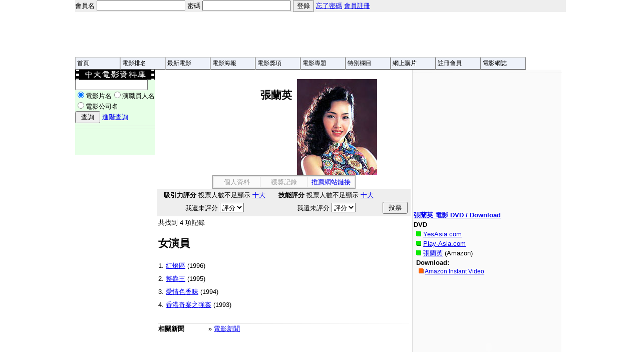

--- FILE ---
content_type: text/html; charset=UTF-8
request_url: http://www.dianying.com/ft/person/ZhangLanying
body_size: 16382
content:
<!DOCTYPE html PUBLIC "-//W3C//DTD XHTML 1.0 Transitional//EN" "http://www.w3.org/TR/xhtml1/DTD/xhtml1-transitional.dtd">
<html xmlns="http://www.w3.org/1999/xhtml">
<head>
<meta http-equiv="Content-type" content="text/html; charset=UTF-8">
<link rel="stylesheet" type="text/css" href="/css/main2.css">
<meta name="description" content="參與影片 | Zhang Lanying | 張蘭英 中文電影資料庫">
<meta name="keywords" content="參與影片, 張蘭英, Zhang Lanying, , 中文電影資料庫, 電影, 中文電影, 華語電影">
<title>張蘭英 | Zhang Lanying | 中文電影資料庫</title>
<!--[if IE]>
<style type="text/css" media="screen">
body {behavior: url(/ft/includes/csshover.htc); font-size: 100%;} 
.navigatorbar ul li {float: left; width: 100%;}
.navigatorbar ul li a {height: 1%;}
.navigatorbar a, .navigatorbar h2 {
font: 0.85em/1.7em Verdana, arial, helvetica, sans-serif; 
</style>
<![endif]-->
</head>
<body bgcolor=#ffffff text=#000000 topmargin=0 marginheight=0 marginwidth=0>
<div id=page_wraper>
<div id=memberbar><form method=POST action="/ft/person/ZhangLanying">會員名 <input type=text name=username> 密碼 <input type=password name=password> <input type=submit value="登錄"></form>
 <a href="/ft/users/forgot-password.php">忘了密碼</a> <a href="/ft/users/register.php">會員註冊</a></div>
<table width=970 align=center valign=top cellspacing=0 cellpadding=0 border=0 style="margin-top:0px;margin-bottom:0px">
<tr><td bgcolor="#ffffff">
<script type="text/javascript"><!--
google_ad_client = "ca-pub-8643169093029774";
/* dianying ft 970x90 */
google_ad_slot = "9136185013";
google_ad_width = 970;
google_ad_height = 90;
//-->
</script>
<script type="text/javascript"
src="http://pagead2.googlesyndication.com/pagead/show_ads.js">
</script>
</td>
</tr></table>
<table width=980 cellpadding=0 cellspacing=0 border=0 align=center>
<tr>
<td width=90>
<div class="navigatorbar">
<ul>
	      <li><a href="/ft/">首頁</a></li>
</ul>
</div>
</td>
<td width=90>
<div class="navigatorbar">
<ul>
	      <li><a href="/ft/users/top10.php">電影排名</a></li>
            <ul>
              <li><a href="/ft/users/top10people.php">電影人排名</a></li>
            </ul>
</ul>
</div>
</td>
<td width=90>
<div class="navigatorbar">
<ul>
          <li> <a href="/ft/topics/latestmovies/">最新電影</a> 
            <ul>
              <li><a href="/ft/topics/inproduction/">製作中的電影</a></li>
              <li><a href="/ft/topics/latestmovies/">最新上映電影</a></li>
              <li><a href="/ft/topics/moviesinfestivals/">最新電影節上映影片</a></li>
              <li><a href="/ft/topics/recentlinks.php">新增網站鏈接</a></li>
              <li><a href="/ft/topics/latestreviews.php">新增影評和電影故事</a></li>
            </ul>
          </li>
</ul>
</div>
</td>
<td width=90>
<div class="navigatorbar">
<ul>
	      <li><a href="/ft/posters/">電影海報</a> 
            <ul>
              <li><a href="/ft/posters/category/newlyadded">新增海報</a></li>
              <li><a href="/ft/posters/category/earlytaiwan">早期台灣電影海報</a></li>
              <li><a href="/ft/posters/category/gayandlesbian">華語同性戀電影海報</a></li>
              <li><a href="/ft/posters/category/jackiechan">成龍電影海報</a></li>
              <li><a href="/ft/posters/category/huangfeihong">徐克李連傑《黃飛鴻》</a></li>
              <li><a href="/ft/posters/category/urban">城市世代電影海報</a></li>
              <li><a href="/ft/posters/category/wongkarwai">王傢衛電影海報</a></li>
              <li><a href="/ft/posters/category/anglee">李安電影海報</a></li>
              <li><a href="/ft/posters/category/edwardyang">楊德昌電影海報</a></li>
              <li><a href="/ft/posters/category/the4thgeneration">第四代導演電影海報</a></li>
              <li><a href="/ft/posters/category/wooandchow">吳宇森周潤發電影海報</a></li>
            </ul>
          </li>
</ul>
</div>
</td>
<td width=90>
<div class="navigatorbar">
<ul>
	      <li><a href="/ft/awards/">電影獎項</a> 
          </li>
</ul>
</div>
</td>
<td width=90>
<div class="navigatorbar">
<ul>
	      <li><a href="/ft/topics/">電影專題</a> 
            <ul>
              <li><a href="/ft/topics/typeandgenre.php">電影片種、類型和題材</a></li>
              <li><a href="/ft/genre.php">電影題材索引</a></li>
              <li><a href="/ft/topics/links.php">電影網站</a></li>
              <li><a href="/ft/topics/nonchinese.php">非中文電影</a></li>
            </ul>
          </li>
</ul>
</div>
</td>
<td width=90>
<div class="navigatorbar">
<ul>
	      <li><a href="/ft/topics/">特別欄目</a>
            <ul>
              <li><a href="/ft/topics/hkstars/">香港電影演員小傳 1940－69</a></li>
              <li><a href="/ft/topics/hkstars/ssindex.php">《劍雪浮生》</a></li>
              <li><a href="/ft/topics/Edwin/">陳煒智的電影觀感</a></li>
              <li><a href="/ft/chinesetitles/">外語電影片名中譯</a></li>
              <li><a href="/ft/topics/articles/">綜合電影評論</a></li>
              <li><a href="/zhou/b5/" target=_blank>周傳基電影講座</a></li>
            </ul>
		  </li>
</ul>
</div>
</td>
<td width=90>
<div class="navigatorbar">
<ul>
	      <li><a href="/ft/shopping/">網上購片</a>
            <ul>
              <li><a href="/ft/shopping/store-yesasia.php">YesAsia 最新上架</a></li>
              <li><a href="/ft/shopping/store-play-asia.php">Play-Asia 最新上架</a></li>
              <li><a href="/ft/shopping/store-dangdang.php">當當網</a></li>
              <li><a href="/ft/shopping/store-joyo.php">卓越亞馬遜</a></li>
            </ul>
		  </li>
</ul>
</div>
</td>
<td width=90>
<div class="navigatorbar">
<ul>
	      <li><a href="/ft/users/">註冊會員</a> 
            <ul>
              <li><a href="/ft/users/login">登錄</a></li>
              <li><a href="/ft/users/register">註冊</a></li>
              <li><a href="/ft/users/change-password">改變密碼</a></li>
              <li><a href="/ft/users/forgot-password">找回密碼</a></li>
              <li><a href="/ft/users/howtovote">電影投票指南</a></li>
            </ul>
          </li>
</ul>
</div>
</td>
<td width=90>
<div class="navigatorbar">
<ul>
	      <li><a href="/ft/blog/">電影網誌</a></li>
</ul>
</div>
</td>
<td width=80></td>
</tr>
</table>
<div id=page_main>
<div id=section_left>
<a href="/"><img src="/images/title.gif" border=0 width=160 alt="Chinese Movie Database"></a><form method=POST action="/ft/search.php">
<input name="query" size=16><br>
<input name="search" type="radio" value="Titles-Only" checked>電影片名<input name="search" type="radio" value="Persons-Only">演職員人名<input name="search" type="radio" value="Company-Only">電影公司名<input type="hidden" name="region" value="all">
<input type="hidden" name="begin" value="1905">
<input type="hidden" name="end" value="2015">
<input type="hidden" name="crews" value="all">
<br><input type="submit" value=" 查詢 ">
<a href="/ft/searchform.php">進階查詢</a>
</form>
﻿<div class=unit_wraper>
<h3 class=linktitle align=left></h3></div>
<div align=center>
<div align=center></div><br />
<div align=center></div><br />
<div align=center></div></div>
</div>
<div id=section_main>
<div id=section_main_col1>
﻿<div id=person_portrait_wraper>
<div id=person_portrait_col1>
<h2>張蘭英</h2><h3></h3></div>
<div id=person_portrait_col2>
<img src="/images/portraits/ZhangLanying.jpg" alt="張蘭英 Zhang Lanying">
</div>
</div>
<div style="clear:both; position:static"></div>
<table align=center border=0 style="border:1px solid #a0a0a0;background:#eeeeee"><tr class=main><td width=90 align=center style="background:#fafafa"><div style="color:#a0a0a0">個人資料</div></td><td width=90 align=center style="background:#fafafa"><div style="color:#a0a0a0">獲獎記錄</div></td><td width=90 align=center style="background:#fafafa"><a href="/ft/person/ZhangLanying/link" title="推薦網站鏈接 張蘭英 ">推薦網站鏈接</td></tr></table>
<form method="POST" action="/ft/person/ZhangLanying">
<table width=100% border=0 align=center bgcolor=#eeeeee class=main>
<tr align=center><td><strong>吸引力評分</strong> 投票人數不足顯示 <a href="/ft/users/top10people.php" title="十大上榜电影人">十大</a></td><td><strong>技能評分</strong> 投票人數不足顯示 <a href="/ft/users/top10people.php" title="十大上榜电影人">十大</a></td></td></tr>
<tr align=center><td>我還未評分<input type=hidden name="personid" value="ZhangLanying">
<select name="point_1"><option>評分<option>1
<option>2
<option>3
<option>4
<option>5
<option>6
<option>7
<option>8
<option>9
<option>10
</select></td><td>
我還未評分<input type=hidden name="personid" value="ZhangLanying">
<select name="point_2"><option>評分<option>1
<option>2
<option>3
<option>4
<option>5
<option>6
<option>7
<option>8
<option>9
<option>10
</select></td><td>
<input type="submit" value=" 投票 " name="vote"></td></tr>
</form></td></tr>
<tr align=center></td></tr></table>
<table width=100% border=0 align=center><tr valign=top><td class=main>
共找到 4 項記錄<br><div class="filmography_wraper">
<h2>女演員</h2>
1. <a href="/ft/title/hdq1996">紅燈區</a> (1996)<br /> 2. <a href="/ft/title/zgw1995">整蠱王</a> (1995)<br /> 3. <a href="/ft/title/aqs19942">愛情色香味</a> (1994)<br /> 4. <a href="/ft/title/xgq19932">香港奇案之強姦</a> (1993)<br /> </div>
<br /><div class=unit_wraper><div id="unit_relatednews_left"><strong>相關新聞</strong></div>
<div id="unit_relatednews_middle">&#187; <a href="/ft/news/">電影新聞</a></div><div style="clear:both"></div>
<div>
<br />
</div>
</div>
<div>
</div>
</td></tr></table>
</div>
<div id=section_main_col2>
<div align=left>
<div class="unit_wraper">
﻿<script type="text/javascript"><!--
google_ad_client = "pub-8643169093029774";
/* dianying ft 300x250 */
google_ad_slot = "5808643219";
google_ad_width = 300;
google_ad_height = 250;
//-->
</script>
<script type="text/javascript"
src="http://pagead2.googlesyndication.com/pagead/show_ads.js">
</script></div>
<div class="unit_wraper">
<b><a href="/ft/person/ZhangLanying/product">張蘭英 電影 DVD / Download</a></b>﻿<div><strong>DVD</strong></div>
<div style="margin-left:5px">
<img src="/images//banners/gd.png" border=0> <a target=_blank href="http://track.webgains.com/click.html?wgcampaignid=33387&wgprogramid=231&clickref=dianying_jt_ZhangLanying_text&wgtarget=http://www.yesasia.com/global/zh_CN/home.html" title="到 YesAsia 找 張蘭英 DVD">YesAsia.com</a><br />
<img src="/images//banners/gd.png" border=0> <a target=_blank href="http://www.play-asia.com/SOap-23-83-3o4e-71-9a-49-zh-84-k-40-extended.html">Play-Asia.com</a><br />
<img src="/images//banners/gd.png" border=0> <a href="http://www.amazon.com/exec/obidos/redirect?link_code=ur2&tag=chinesemovi08-20&camp=1789&creative=9325&path=external-search%3Fsearch-type=ss%26index=dvd%26keyword=Zhang%20Lanying" 
				target=_blank title=" Zhang Lanying DVDs from Amazon US">張蘭英</a> (Amazon)<img src="http://www.assoc-amazon.com/e/ir?t=chinesemovi08-20&amp;l=ur2&amp;o=1" width="1" height="1" border="0" alt="" style="border:none !important; margin:0px !important;" /><br>
<div>
</div>
<div><b>Download: </b></div>
<div style="margin-left:5px;font-size:12px;line-height:16px"><img src="/images//banners/og.png" border=0> <a target=_blank href="http://www.amazon.com/b?%5Fencoding=UTF8&node=16386781&tag=chinesemovi08-20&linkCode=ur2&camp=1789&creative=9325">Amazon Instant Video</a><img src="http://www.assoc-amazon.com/e/ir?t=chinesemovi08-20&amp;l=ur2&amp;o=1" width="1" height="1" border="0" alt="" style="border:none !important; margin:0px !important;" /><br /></div>
</div>

</div>
<div class="unit_wrapper">
﻿
<OBJECT classid="clsid:D27CDB6E-AE6D-11cf-96B8-444553540000" codebase="http://fpdownload.macromedia.com/get/flashplayer/current/swflash.cab" id="Player_b927f474-a1d4-4377-9b70-b5bac586d578"  WIDTH="300px" HEIGHT="250px"> <PARAM NAME="movie" VALUE="http://ws.amazon.com/widgets/q?ServiceVersion=20070822&MarketPlace=US&ID=V20070822%2FUS%2Fchinesemovi08-20%2F8009%2Fb927f474-a1d4-4377-9b70-b5bac586d578&Operation=GetDisplayTemplate"><PARAM NAME="quality" VALUE="high"><PARAM NAME="bgcolor" VALUE="#FFFFFF"><PARAM NAME="allowscriptaccess" VALUE="always"><embed src="http://ws.amazon.com/widgets/q?ServiceVersion=20070822&MarketPlace=US&ID=V20070822%2FUS%2Fchinesemovi08-20%2F8009%2Fb927f474-a1d4-4377-9b70-b5bac586d578&Operation=GetDisplayTemplate" id="Player_b927f474-a1d4-4377-9b70-b5bac586d578" quality="high" bgcolor="#ffffff" name="Player_b927f474-a1d4-4377-9b70-b5bac586d578" allowscriptaccess="always"  type="application/x-shockwave-flash" align="middle" height="250px" width="300px"></embed></OBJECT> <NOSCRIPT><A HREF="http://ws.amazon.com/widgets/q?ServiceVersion=20070822&MarketPlace=US&ID=V20070822%2FUS%2Fchinesemovi08-20%2F8009%2Fb927f474-a1d4-4377-9b70-b5bac586d578&Operation=NoScript">Amazon.com Widgets</A></NOSCRIPT>
</div></div>
</div>
</div>
<div style="clear:both; position:static"></div>
</div>
<div style="clear:both; position:static"></div>
</div>
<div style="clear:both; position:static"></div>
﻿<table width=980 align=center border=0 style="background-color:#dedede">
<tr><td>
友情鏈接
<a href="http://lkcn.net/" target=_blank title="英華園">英華園</a>
<a href="http://linkchinese.net/forum/" target=_blank title="英語論壇">英語論壇</a>
<a href="http://taohuawu.net/" target=_blank title="桃花坞">桃花坞</a>
<a href="http://playwithwords.net/" target=_blank title="Play With Words">Play With Words</a>
</td>
<td>
廣告鏈接
<a href="http://www.rent-a-dvd.org/" target=_blank title="租碟指南">租碟指南</a>
<a target=_blank href="http://track.webgains.com/click.html?wgcampaignid=33387&wgprogramid=231&clickref=footnote&wgtarget=http://global.yesasia.com/assocred.asp?SV5M8S8C+http://global.yesasia.com/b5/" target=_blank>YesAsia</a> <a target=_blank href="http://www.play-asia.com/SOap-23-83-3o4e-71-9a-49-zh-84-k-40-extended.html">Play-Asia</a>
</td></tr>
</table>

<div align=center class=footnote>
<a href="/ft/stats/">資料庫統計</a>
| 
<a href="/ft/update_news.php" title="網站更新">網站更新</a>
|
<a href="/ft/blog/" title="電影網誌">電影網誌</a>
|
<a href="/ft/blog/2006/11/09/introduction-chinese-movies-2/">關於本站</a>
| 
<a href="/ft/privacy.php">私隱條款</a>
<br>
中文電影資料庫‧作者保留所有版權<br>
Copyright (C) 1996-2014. All rights reserved by the Chinese Movie
Database, and/or their respective owners.</div>
<div align=center>
<a title="Web Analytics" href="http://clicky.com/39910"><img alt="Web Analytics" src="//static.getclicky.com/media/links/badge.gif" border="0" /></a>
<script src="//static.getclicky.com/js" type="text/javascript"></script>
<script type="text/javascript">try{ clicky.init(39910); }catch(e){}</script>
<noscript><p><img alt="Clicky" width="1" height="1" src="//in.getclicky.com/39910ns.gif" /></p></noscript>
<script type="text/javascript" src="http://www.assoc-amazon.com/s/link-enhancer?tag=chinesemovi08-20"></script>
<noscript><img src="http://www.assoc-amazon.com/s/noscript?tag=chinesemovi08-20" alt="" /></noscript>
<script type="text/javascript">

  var _gaq = _gaq || [];
  _gaq.push(['_setAccount', 'UA-18149609-1']);
  _gaq.push(['_trackPageview']);

  (function() {
    var ga = document.createElement('script'); ga.type = 'text/javascript'; ga.async = true;
    ga.src = ('https:' == document.location.protocol ? 'https://ssl' : 'http://www') + '.google-analytics.com/ga.js';
    var s = document.getElementsByTagName('script')[0]; s.parentNode.insertBefore(ga, s);
  })();

</script></body>
</html>


--- FILE ---
content_type: text/html; charset=utf-8
request_url: https://www.google.com/recaptcha/api2/aframe
body_size: 267
content:
<!DOCTYPE HTML><html><head><meta http-equiv="content-type" content="text/html; charset=UTF-8"></head><body><script nonce="_qpepA7v_3juu9II_XFScA">/** Anti-fraud and anti-abuse applications only. See google.com/recaptcha */ try{var clients={'sodar':'https://pagead2.googlesyndication.com/pagead/sodar?'};window.addEventListener("message",function(a){try{if(a.source===window.parent){var b=JSON.parse(a.data);var c=clients[b['id']];if(c){var d=document.createElement('img');d.src=c+b['params']+'&rc='+(localStorage.getItem("rc::a")?sessionStorage.getItem("rc::b"):"");window.document.body.appendChild(d);sessionStorage.setItem("rc::e",parseInt(sessionStorage.getItem("rc::e")||0)+1);localStorage.setItem("rc::h",'1769774800565');}}}catch(b){}});window.parent.postMessage("_grecaptcha_ready", "*");}catch(b){}</script></body></html>

--- FILE ---
content_type: text/css
request_url: http://www.dianying.com/css/main2.css
body_size: 7096
content:
body { 
	font-family: Verdana, Arial; 
	font-size:	13px; 
	line-height: 150%;
	background-color: white;
	margin: 0;
	padding: 0;
}

td {	font-size: 13px; 
	font-family: Verdana, Arial;
	line-height: 150%;
}
.title   { font-size:	30pt;
		line-height: 150%;
 }
.parental { background:	#eeeeee; 
		font-size: 13px; }
.quote    { Margin-left:36pt;
            Margin-right:36pt;
            color: #5050df;}
.maintext { Margin-left:5pt;  
		font-family: Verdana, Arial;
		font-size: 13px;
        line-height:150%;}	
.main { font-family: Verdana, Arial;
	font-size: 13px;
        line-height: 150%;}	
h1	{ font-size: 18pt;
	line-height: 150%; }
h2   { font-size:	16pt;
	line-height: 22pt; }
h3	{ font-size: 12pt;
	line-height: 18pt; }
h5   {	font-family: Verdana, Arial;
	font-size:	9pt;
	font-weight: normal; }
.footnote   {	font-family: Verdana, Arial;
	font-size:	12px;
	font-weight: normal; }
div { font-size: 13px; }	
.padding_left_1 {
	position: relative;
	left: 32px;
}

/* Main table */
#maintable {
	border-bottom:1px solid #cdcdcd; }
/* Main table, used in DB2 */
#main_table {
	 }
	
/* Left hang side link, if no further information is available */
.linktitle { 
	font-size: 13px;
	font-weight: bold;
	line-height: 150%;
	margin-top: 5px;
	border-top: 1px dotted #ddd;
	text-align: left; 
	padding-left: 20px;
}
.link { 
	font-size: 13px;
	line-height: 150%;
    padding-left: 25px; 
}
.link_nolink { 
	color: #9f9f9f; 
	font-size: 13px;
	line-height: 150%;
	padding-left: 25px; 
}

.tableheading {	font-size: 11pt;
		font-family: Verdana, Arial;
		line-height: 15pt;
		font-weight: bold;
}

/* Used in dispalying search results */
.search_results { padding-left: 20px; }

.boxed { font-family: Verdana, Arial;
	font-size: 13px;
	border: 1px solid #aaaaaa; 
	padding: 4px; 
	margin-left: 0px; }

.oddrow {
	background-color: #E6ECFF;
}
.evenrow {
	background-color: #FFE6BF;
}
.oddrowcast {
	background-color: #f4faFF;
}
.evenrowcast {
	background-color: #FFf8df;
}
.adstext {
	color: #005500;
}

/* Mainly used in responding to user input */
.accept {
	background-color:#99ff80;
}
.accept_text {
	color:#008800;
}
.alert {
	background-color:#ff8080;
}

/* Used in navigatorbar */
.navigatorbar {
background: #eee;
}

.navigatorbar ul {
list-style: none;
margin: 0;
padding: 0;
}

.navigatorbar a {
font-size: 12px; 
font-family: Verdana, arial, helvetica, sans-serif;
display: block;
border-width: 1px;
border-style: solid;
border-color: #ccc #888 #555 #bbb;
margin: 0;
padding: 2px 3px;
}

.navigatorbar a {
color: #000;
background: #eef2fa;
text-decoration: none;
}

.navigatorbar a:hover {
color: #a00;
background: #fff;
}

.navigatorbar li {position: relative;}

.navigatorbar ul ul {
position: absolute;
top: 100%;
left: 0;
width: 190%;
opacity: 0.9;
filter: alpha(opacity=90);
}

.navigatorbar ul ul
{display: none;}

.navigatorbar ul li:hover ul
{display: block; }

/* Left column */
#leftcolumn {
	background-color:#e6ffe6; 
	border-right:1px solid #bfffbf; }
	
/* Searchbox */
#searchbox {
	font-family: Verdana, Arial;
	font-size: 12px; }

/* breadcrumb*/
#breadcrumb {
	float: left;
}

/* version switch */
#v_switch {
	background-color:#eeeeee;
	text-align:right; }

/* news */
#news_main {
	width: 700px;
	padding-left: 20px; }

/* all */
#breadcrumbs {
	background-color:#eeeeee; 
	position:relative; }
#breadcrumbs_lang_switch { position:absolute; top: 0; left: 690; }

#memberbar {
	background-color:#eeeeee;
	width: 980px;
	position: relative;
	margin: 0 auto;
	font-size: 13px;
}

form { display: inline; }

label { 
	width: 4em;
	float: left;
	text-align: left;
	margin-right: 0.5em;
	display: block;
}

.submit input {
	margin-left: 4.5em;
}

/* Color coding film types */
.type_feature { color:#002288; text-align:right; flat:left; }
.type_feature a { color:#002288; }
.type_documentary { color:#00cc00; }
.type_documentary a { color:#00cc00; }
.type_animation { color:#cc0099; }
.type_animation a { color:#cc0099; }
.type_short { color:#993300; }
.type_short a { color:#993300; }
.type_tv { color:#ee3300; }
.type_tv a { color:#ee3300; }

/* Viewrecords.php */
.viewrecords_wrap { position:relative; left:50px; width:500px; }
.viewrecords_title { float:left; width:250px; }
.viewrecords_vote { float:left; width:20px; }
.viewrecords_date { float:left; width:200px; }
#viewrecords_clear { clear:both; }

/* Common unit_title */
#page_wraper {
	width: 980px;
	margin: 0 auto;
}
#page_main {
	width: 980px;
	margin: 0 auto;
}
#section_left {
	float: left;
	width: 159px;
	background-color:#e6ffe6; 
	border-right:1px solid #bfffbf; 
}
#section_main {
	float: left;
	width: 818px;
}
#section_main_col1 {
	float: left;
	width: 62%;
	padding-left: 3px;
	padding-right: 3px;
}
#section_main_col2 {
	float: left;
	width: 36%;
	border-left: 1px solid #ddd;
	background-color: #fafafa;
	padding-left: 2px;
}
/* This pair of section_main_col is to provide wider middle column, for awards info */
#section_main_col3 {
	float: left;
	width: 78%;
}
#section_main_col4 {
	float: left;
	width: 20%;
	border-left: 1px solid #ddd;
	padding-left: 3px;
}
/* Added for layout for the front page 20130607 */
#main_frame {
	width: 980px;
	border-collapse: collapse;
	padding: 0px;
}
#main_frame_centre_left {
	width: 514x;
}
#main_frame_centre_right {
	width: 162px;
	border-collapse: separate;
}
#main_frame_right_side {
	width: 300px;
	vertical-align: text-top;
}
#front_latest_films {
	width: 510px;
	border-right: 1px solid #ccc;
}
.section_frontpage_latest_thumbnail {
	width: 122px;
}
.section_frontpage_latest_thumbnail img {
	border: 0px;
}
.section_frontpage_latest_text {
	width: 380px;
}
#front_latest_updates {
	width: 160px;
}

.spacer_dotted {
	border-bottom: 1px dotted #ccc;
}
.unit_spacer {
	border-bottom: 3px solid #0000ff;
}

.unit_wraper {
	border-top: 1px dotted #ddd;
	margin-top: 5px;
}
.unit_title {
	font-weight: bold;
	font-size: 16px;
}
.update_block {
	background-color: #aaa;
	padding-bottom: 10px;
}
.subunit_title {
	font-weight: bold;
	font-size: 14px;
}
#front_searchbox {
	padding: 10px;
	border: 1px solid #ccc;
	line-height: 200%;
}
#front_top10people {
	width:100%;
}
.front_top10people_list {
	width:50%;
}

.align_center {
	text-align: center;
}
.crew_wraper {
	line-height: 200%;
}
.crew_title {
	float: left;
	width: 100px;
}
.crew_name {
	float: left;
	width: 400px;
}
.genre_wraper {
	line-height: 200%;
}
.filmography_wraper {
	line-height: 200%;
}
.product_shortlist_wraper {
	line-height: 150%;
}
/* Used in person */
#person_portrait_wraper {
	width: 400px;
	margin-left: 50px;
}
#person_portrait_col1 {
	float: left;
	width: 220px;
	text-align: right;
}
#person_portrait_col2 {
	float: left;
	width: 170px;
	padding-left: 10px;
}
/* Used in title */
.display_title_left {
	float: left;
	width: 130px;
	line-height: 150%;
}
.display_title_middle {
	float: left;
	width: 370px;
	line-height: 150%;
}
#unit_relatednews_left {
	float: left;
	width: 100px;
}
#unit_relatednews_middle {
	float: left;
	width: 300px;
}
/* Used in new db22.php */
.title_menu_nolink{
	float: left;
	padding: 5px;
}
.title_menu_link {
	float: left;
	padding: 5px;
}
